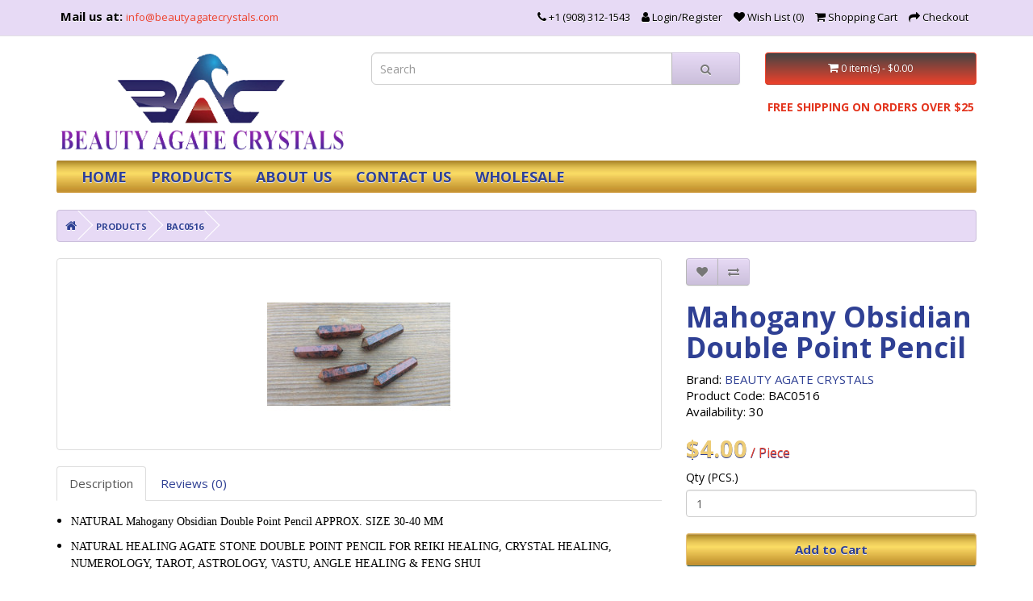

--- FILE ---
content_type: text/html; charset=utf-8
request_url: https://beautyagatecrystals.com/products/Mahogany-Obsidian-Double-Point-Pencil
body_size: 7425
content:
<!DOCTYPE html>
<!--[if IE]><![endif]-->
<!--[if IE 8 ]><html dir="ltr" lang="en" class="ie8"><![endif]-->
<!--[if IE 9 ]><html dir="ltr" lang="en" class="ie9"><![endif]-->
<!--[if (gt IE 9)|!(IE)]><!-->
<html dir="ltr" lang="en">
<!--<![endif]-->
<head>
<meta charset="UTF-8" />
<meta name="viewport" content="width=device-width, initial-scale=1">
<meta http-equiv="X-UA-Compatible" content="IE=edge">
<title>Beauty Agate Crystals - Double Point Pencils</title>
<base href="https://beautyagatecrystals.com/" />
<script src="catalog/view/javascript/jquery/jquery-2.1.1.min.js" type="text/javascript"></script>
<link href="catalog/view/javascript/bootstrap/css/bootstrap.min.css" rel="stylesheet" media="screen" />
<script src="catalog/view/javascript/bootstrap/js/bootstrap.min.js" type="text/javascript"></script>
<script src="catalog/view/javascript/captionHeight.js" type="text/javascript"></script>
<link href="catalog/view/javascript/font-awesome/css/font-awesome.min.css" rel="stylesheet" type="text/css" />
<link href="//fonts.googleapis.com/css?family=Open+Sans:400,400i,300,700" rel="stylesheet" type="text/css" />
<link href="catalog/view/theme/default/stylesheet/stylesheet.css" rel="stylesheet">
<link href="catalog/view/javascript/jquery/magnific/magnific-popup.css" type="text/css" rel="stylesheet" media="screen" />
<link href="catalog/view/javascript/jquery/datetimepicker/bootstrap-datetimepicker.min.css" type="text/css" rel="stylesheet" media="screen" />
<script src="catalog/view/javascript/jquery/magnific/jquery.magnific-popup.min.js" type="text/javascript"></script>
<script src="catalog/view/javascript/jquery/datetimepicker/moment/moment.min.js" type="text/javascript"></script>
<script src="catalog/view/javascript/jquery/datetimepicker/moment/moment-with-locales.min.js" type="text/javascript"></script>
<script src="catalog/view/javascript/jquery/datetimepicker/bootstrap-datetimepicker.min.js" type="text/javascript"></script>
<script src="catalog/view/javascript/common.js" type="text/javascript"></script>
<link href="https://beautyagatecrystals.com/Mahogany-Obsidian-Double-Point-Pencil" rel="canonical" />
<link href="https://beautyagatecrystals.com/image/catalog/icon.png" rel="icon" />
<!-- Global site tag (gtag.js) - Google Analytics -->
<script async src="https://www.googletagmanager.com/gtag/js?id=UA-198237291-1">
</script>
<script>
  window.dataLayer = window.dataLayer || [];
  function gtag(){dataLayer.push(arguments);}
  gtag('js', new Date());

  gtag('config', 'UA-198237291-1');
</script>
<!-- Chatra {literal} -->
<script>
    (function(d, w, c) {
        w.ChatraID = 'M5NMzZuNQBBkoCwgY';
        var s = d.createElement('script');
        w[c] = w[c] || function() {
            (w[c].q = w[c].q || []).push(arguments);
        };
        s.async = true;
        s.src = 'https://call.chatra.io/chatra.js';
        if (d.head) d.head.appendChild(s);
    })(document, window, 'Chatra');
</script>
<!-- /Chatra {/literal} -->
</head>
<body id="Up">
<nav id="top">
  <div class="container"> 
    
    <div class="pull left">
    <div id="top-links"><span class="hidden-xs hidden-sm hidden-md emailHeader" style="color: #000; font-weight: bold; text-shadow: 0 1px 0 #FFF;">Mail us at: </span><a href="mailto:info@beautyagatecrystals.com">info@beautyagatecrystals.com</a>
       <div class="nav pull-right">
       <ul class="list-inline">
        <li><a href="tel:+1-908-312-1543"><i class="fa fa-phone"></i><span class="hidden-xs hidden-sm hidden-md"> +1 (908) 312-1543</span></a></li>
                 <li class="dropdown"><a href="https://beautyagatecrystals.com/index.php?route=account/login" title="Login/Register"><i class="fa fa-user"></i> <span class="hidden-xs hidden-sm hidden-md">Login/Register</span></a>
        </li>
                    <li><a href="https://beautyagatecrystals.com/index.php?route=account/wishlist" id="wishlist-total" title="Wish List (0)"><i class="fa fa-heart"></i> <span class="hidden-xs hidden-sm hidden-md">Wish List (0)</span></a></li>
        <li><a href="https://beautyagatecrystals.com/index.php?route=checkout/cart" title="Shopping Cart"><i class="fa fa-shopping-cart"></i> <span class="hidden-xs hidden-sm hidden-md">Shopping Cart</span></a></li>
        <li><a href="https://beautyagatecrystals.com/index.php?route=checkout/checkout" title="Checkout"><i class="fa fa-share"></i> <span class="hidden-xs hidden-sm hidden-md">Checkout</span></a></li>
      </ul>
    </div>
  </div>
  </div>
</div>
</nav>
<header>
  <div class="container">
    <div class="row">
      <div class="col-sm-4">
        <div id="logo"><a href="https://beautyagatecrystals.com/index.php?route=common/home"><img src="https://beautyagatecrystals.com/image/catalog/originalLogo-clear.png" title="Beauty Agate Crystals" alt="Beauty Agate Crystals" class="img-responsive" /></a></div>
      </div>
      <div class="col-sm-5"><div id="search" class="input-group">
  <input type="text" name="search" value="" placeholder="Search" class="form-control input-lg" />
  <span class="input-group-btn">
    <button type="button" class="btn btn-default btn-lg"><i class="fa fa-search"></i></button>
  </span>
</div></div>
      <div class="col-sm-3"><div id="cart" class="btn-group btn-block">
  <button type="button" data-toggle="dropdown" data-loading-text="Loading..." class="btn btn-inverse btn-block btn-lg dropdown-toggle"><i class="fa fa-shopping-cart"></i> <span id="cart-total">0 item(s) - $0.00</span></button>
  <ul class="dropdown-menu pull-right">
        <li>
      <p class="text-center">Your shopping cart is empty!</p>
    </li>
      </ul>
</div>
<div class="FreeShipping"><h5>FREE SHIPPING ON ORDERS OVER $25</h5></div></div>
    </div>
  </div>
</header>
<div class="container">
  <nav id="menu" class="navbar">
    <div class="navbar-header"><span id="category" class="visible-xs">MENU</span>
      <button type="button" class="btn btn-navbar navbar-toggle" data-toggle="collapse" data-target=".navbar-ex1-collapse"><i class="fa fa-bars"></i></button>
    </div>
    <div class="collapse in navbar-collapse navbar-ex1-collapse" aria-expanded="true">
      <ul class="nav navbar-nav">
        <li><a href="">HOME</a></li>
                        <li class="dropdown"><a href="https://beautyagatecrystals.com/products" class="dropdown-toggle" data-toggle="dropdown">PRODUCTS</a>
          <div class="dropdown-menu">
            <div class="dropdown-inner">               <ul class="list-unstyled">
                                <li><a href="https://beautyagatecrystals.com/products/Angels">Angels (22)</a></li>
                                <li><a href="https://beautyagatecrystals.com/products/Arrowheads">Arrowheads (18)</a></li>
                                <li><a href="https://beautyagatecrystals.com/products/Beads">Bracelets N Beads (97)</a></li>
                                <li><a href="https://beautyagatecrystals.com/products/Chakra-Sets">Chakra Sets (6)</a></li>
                                <li><a href="https://beautyagatecrystals.com/products/double-terminated-points">Double Terminated Points (24)</a></li>
                              </ul>
                            <ul class="list-unstyled">
                                <li><a href="https://beautyagatecrystals.com/products/Energy-Generator">Energy Generator (10)</a></li>
                                <li><a href="https://beautyagatecrystals.com/products/Gemstone-Tree">Gemstone Tree (43)</a></li>
                                <li><a href="https://beautyagatecrystals.com/products/Healing-Stick">Healing Stick (27)</a></li>
                                <li><a href="https://beautyagatecrystals.com/products/Merkaba-Stars">Merkaba Stars (8)</a></li>
                                <li><a href="https://beautyagatecrystals.com/products/Massage-Wands">Massage Wands (27)</a></li>
                              </ul>
                            <ul class="list-unstyled">
                                <li><a href="https://beautyagatecrystals.com/products/Obelisks">Obelisks [6 Facetted] (49)</a></li>
                                <li><a href="https://beautyagatecrystals.com/products/Pendants">Pendants (25)</a></li>
                                <li><a href="https://beautyagatecrystals.com/products/Pendulum">Pendulum (25)</a></li>
                                <li><a href="https://beautyagatecrystals.com/products/Pyramid">Pyramid (80)</a></li>
                                <li><a href="https://beautyagatecrystals.com/products/palm-stones">Palm Stones (44)</a></li>
                              </ul>
                            <ul class="list-unstyled">
                                <li><a href="https://beautyagatecrystals.com/products/puffy-hearts">Puffy Hearts (49)</a></li>
                                <li><a href="https://beautyagatecrystals.com/products/Spheres-Eggs">Spheres &amp; Eggs (57)</a></li>
                                <li><a href="https://beautyagatecrystals.com/products/Tumble-Stone">Tumble Stone (89)</a></li>
                                <li><a href="https://beautyagatecrystals.com/products/Thumb-Stone">Thumb Stone (45)</a></li>
                                <li><a href="https://beautyagatecrystals.com/products/Towers">Towers [4 Sided] (40)</a></li>
                              </ul>
                            <ul class="list-unstyled">
                                <li><a href="https://beautyagatecrystals.com/products/beauty-collections">Miscellaneous Collection (5)</a></li>
                              </ul>
              </div>
            <a href="https://beautyagatecrystals.com/products" class="see-all">Show All PRODUCTS</a> </div>
        </li>
                        <li><a href="about-us">ABOUT US</a></li>
        <li><a href="index.php?route=information/contact">CONTACT US</a></li>
        <li><a href="https://wholesale.beautyagatecrystals.com/index.php?route=account/login">WHOLESALE</a></li>
      </ul>
    </div>
  </nav>
</div>

<div id="product-product" class="container">
  <ul class="breadcrumb">
        <li><a href="https://beautyagatecrystals.com/index.php?route=common/home"><i class="fa fa-home"></i></a></li>
        <li><a href="https://beautyagatecrystals.com/products">PRODUCTS</a></li>
        <li><a href="https://beautyagatecrystals.com/products/Mahogany-Obsidian-Double-Point-Pencil">BAC0516</a></li>
      </ul>
  <div class="row">
                <div id="content" class="col-sm-12">
      <div class="row">                         <div class="col-sm-8">           <ul class="thumbnails">
                        <li><a class="thumbnail" href="https://beautyagatecrystals.com/image/cache/catalog/Double%20point/16-500x500.jpg" title="Mahogany Obsidian Double Point Pencil"><img src="https://beautyagatecrystals.com/image/cache/catalog/Double%20point/16-228x228.jpg" title="Mahogany Obsidian Double Point Pencil" alt="Mahogany Obsidian Double Point Pencil" /></a></li>
                                  </ul>
                    <ul class="nav nav-tabs">
            <li class="active"><a href="#tab-description" data-toggle="tab">Description</a></li>
                                    <li><a href="#tab-review" data-toggle="tab">Reviews (0)</a></li>
                      </ul>
          <div class="tab-content">
            <div class="tab-pane active" id="tab-description"><ul class="a-unordered-list a-vertical a-spacing-mini" style="margin-right: 0px; margin-bottom: 0px; margin-left: 18px; padding: 0px;"><li style="font-size: 14px; margin-top: 0rem; margin-bottom: 1rem;"><span style="font-size: 14px;"><font face="Verdana">NATURAL Mahogany Obsidian Double Point Pencil APPROX. SIZE 30-40 MM</font></span></li><li style="font-size: 14px; margin-top: 0rem; margin-bottom: 1rem;"><span style="font-size: 14px;"><font face="Verdana">NATURAL HEALING AGATE STONE DOUBLE POINT PENCIL FOR REIKI HEALING, CRYSTAL HEALING, NUMEROLOGY, TAROT, ASTROLOGY, VASTU, ANGLE HEALING &amp; FENG SHUI</font></span></li><li style="list-style: disc; overflow-wrap: break-word; margin: 0px;"><font face="Verdana"><span style="font-size: 14px;">Crystals that are shaped into a point focus the energy of the crystal out through the point. Double terminated pencil points focus the energy out of both ends</span><br></font></li><li style="list-style: disc; overflow-wrap: break-word; margin: 0px;"><span class="a-list-item" style=""><font face="Verdana" style=""><span style="font-size: 14px;"><span style="font-size: 14px;">These points are great for crystal grids, jewelry making, or in any application where focused energy is needed</span><span style="font-size: 14px;">.</span></span></font></span></li><li style="list-style: disc; overflow-wrap: break-word; margin: 0px;"><font face="Verdana"><span style="color: rgb(17, 17, 17); font-size: 14px; text-indent: -0.25in;">100% Handmade and Handcrafted with love and care for you.</span><br></font></li><li style="margin-bottom: 20px;"><font color="#151617" face="Verdana"><span style="font-size: 14px;">Authentic, Original, and Natural Healing Stone/Crystal - minor variations possible due to the natural texture of gemstones.</span></font></li></ul></div>
                                    <div class="tab-pane" id="tab-review">
              <form class="form-horizontal" id="form-review">
                <div id="review"></div>
                <h2>Write a review</h2>
                                Please <a href="https://beautyagatecrystals.com/index.php?route=account/login">login</a> or <a href="https://beautyagatecrystals.com/index.php?route=account/register">register</a> to review
                              </form><br />
            </div>
            </div>
        </div>
                                <div class="col-sm-4">
          <div class="btn-group">
            <button type="button" data-toggle="tooltip" class="btn btn-default" title="Add to Wish List" onclick="wishlist.add('799');"><i class="fa fa-heart"></i></button>
            <button type="button" data-toggle="tooltip" class="btn btn-default" title="Compare this Product" onclick="compare.add('799');"><i class="fa fa-exchange"></i></button>
          </div>
          <h1 class="innerName">Mahogany Obsidian Double Point Pencil</h1>
          <ul class="list-unstyled">
                        <li>Brand: <a href="https://beautyagatecrystals.com/beautyagatecrystals">BEAUTY AGATE CRYSTALS</a></li>
                        <li>Product Code: BAC0516</li>
                        <li>Availability: 30</li>
	           
	  </ul>
                    <ul class="list-unstyled">
                        <li>
              <h2 class="innerPrice">$4.00<span style=="font-family: Arial, sans-serif;" class="frontPack">  / Piece </span></h2>
            </li>
                                                          </ul>
                    <div id="product">                         <div class="form-group">
              <label class="control-label" for="input-quantity">Qty (PCS.)</label>
              <input type="text" name="quantity" value="1" size="2" id="input-quantity" class="form-control" />
              <input type="hidden" name="product_id" value="799" />
              <br />
              <button type="button" id="button-cart" data-loading-text="Loading..." class="btn btn-primary btn-lg btn-block">Add to Cart</button>
            </div>
            </div>
                    <div class="rating">
            <p>              <span class="fa fa-stack"><i class="fa fa-star-o fa-stack-1x"></i></span>                            <span class="fa fa-stack"><i class="fa fa-star-o fa-stack-1x"></i></span>                            <span class="fa fa-stack"><i class="fa fa-star-o fa-stack-1x"></i></span>                            <span class="fa fa-stack"><i class="fa fa-star-o fa-stack-1x"></i></span>                            <span class="fa fa-stack"><i class="fa fa-star-o fa-stack-1x"></i></span>               <a href="" onclick="$('a[href=\'#tab-review\']').trigger('click'); return false;">0 reviews</a> / <a href="" onclick="$('a[href=\'#tab-review\']').trigger('click'); return false;">Write a review</a></p>
            <hr>
            <!-- AddThis Button BEGIN -->
            <div class="addthis_inline_share_toolbox"></div>
            <script type="text/javascript" src="//s7.addthis.com/js/300/addthis_widget.js#pubid=ra-6008bede1c2c8197"></script>
            <!-- AddThis Button END --> 
          </div>
           </div>
      </div>
                    </div>
    </div>
</div>
<script type="text/javascript"><!--
$('select[name=\'recurring_id\'], input[name="quantity"]').change(function(){
	$.ajax({
		url: 'index.php?route=product/product/getRecurringDescription',
		type: 'post',
		data: $('input[name=\'product_id\'], input[name=\'quantity\'], select[name=\'recurring_id\']'),
		dataType: 'json',
		beforeSend: function() {
			$('#recurring-description').html('');
		},
		success: function(json) {
			$('.alert-dismissible, .text-danger').remove();

			if (json['success']) {
				$('#recurring-description').html(json['success']);
			}
		}
	});
});
//--></script> 
<script type="text/javascript"><!--
$('#button-cart').on('click', function() {
	$.ajax({
		url: 'index.php?route=checkout/cart/add',
		type: 'post',
		data: $('#product input[type=\'text\'], #product input[type=\'hidden\'], #product input[type=\'radio\']:checked, #product input[type=\'checkbox\']:checked, #product select, #product textarea'),
		dataType: 'json',
		beforeSend: function() {
			$('#button-cart').button('loading');
		},
		complete: function() {
			$('#button-cart').button('reset');
		},
		success: function(json) {
			$('.alert-dismissible, .text-danger').remove();
			$('.form-group').removeClass('has-error');

			if (json['error']) {
				if (json['error']['option']) {
					for (i in json['error']['option']) {
						var element = $('#input-option' + i.replace('_', '-'));

						if (element.parent().hasClass('input-group')) {
							element.parent().after('<div class="text-danger">' + json['error']['option'][i] + '</div>');
						} else {
							element.after('<div class="text-danger">' + json['error']['option'][i] + '</div>');
						}
					}
				}

				if (json['error']['recurring']) {
					$('select[name=\'recurring_id\']').after('<div class="text-danger">' + json['error']['recurring'] + '</div>');
				}

				// Highlight any found errors
				$('.text-danger').parent().addClass('has-error');
			}

			if (json['success']) {
				$('.breadcrumb').after('<div class="alert alert-success alert-dismissible">' + json['success'] + '<button type="button" class="close" data-dismiss="alert">&times;</button></div>');

				$('#cart > button').html('<span id="cart-total"><i class="fa fa-shopping-cart"></i> ' + json['total'] + '</span>');

				$('html, body').animate({ scrollTop: 0 }, 'slow');

				$('#cart > ul').load('index.php?route=common/cart/info ul li');
			}
		},
        error: function(xhr, ajaxOptions, thrownError) {
            alert(thrownError + "\r\n" + xhr.statusText + "\r\n" + xhr.responseText);
        }
	});
});
//--></script> 
<script type="text/javascript"><!--
$('.date').datetimepicker({
	language: 'en-gb',
	pickTime: false
});

$('.datetime').datetimepicker({
	language: 'en-gb',
	pickDate: true,
	pickTime: true
});

$('.time').datetimepicker({
	language: 'en-gb',
	pickDate: false
});

$('button[id^=\'button-upload\']').on('click', function() {
	var node = this;

	$('#form-upload').remove();

	$('body').prepend('<form enctype="multipart/form-data" id="form-upload" style="display: none;"><input type="file" name="file" /></form>');

	$('#form-upload input[name=\'file\']').trigger('click');

	if (typeof timer != 'undefined') {
    	clearInterval(timer);
	}

	timer = setInterval(function() {
		if ($('#form-upload input[name=\'file\']').val() != '') {
			clearInterval(timer);

			$.ajax({
				url: 'index.php?route=tool/upload',
				type: 'post',
				dataType: 'json',
				data: new FormData($('#form-upload')[0]),
				cache: false,
				contentType: false,
				processData: false,
				beforeSend: function() {
					$(node).button('loading');
				},
				complete: function() {
					$(node).button('reset');
				},
				success: function(json) {
					$('.text-danger').remove();

					if (json['error']) {
						$(node).parent().find('input').after('<div class="text-danger">' + json['error'] + '</div>');
					}

					if (json['success']) {
						alert(json['success']);

						$(node).parent().find('input').val(json['code']);
					}
				},
				error: function(xhr, ajaxOptions, thrownError) {
					alert(thrownError + "\r\n" + xhr.statusText + "\r\n" + xhr.responseText);
				}
			});
		}
	}, 500);
});
//--></script> 
<script type="text/javascript"><!--
$('#review').delegate('.pagination a', 'click', function(e) {
    e.preventDefault();

    $('#review').fadeOut('slow');

    $('#review').load(this.href);

    $('#review').fadeIn('slow');
});

$('#review').load('index.php?route=product/product/review&product_id=799');

$('#button-review').on('click', function() {
	$.ajax({
		url: 'index.php?route=product/product/write&product_id=799',
		type: 'post',
		dataType: 'json',
		data: $("#form-review").serialize(),
		beforeSend: function() {
			$('#button-review').button('loading');
		},
		complete: function() {
			$('#button-review').button('reset');
		},
		success: function(json) {
			$('.alert-dismissible').remove();

			if (json['error']) {
				$('#review').after('<div class="alert alert-danger alert-dismissible"><i class="fa fa-exclamation-circle"></i> ' + json['error'] + '</div>');
			}

			if (json['success']) {
				$('#review').after('<div class="alert alert-success alert-dismissible"><i class="fa fa-check-circle"></i> ' + json['success'] + '</div>');

				$('input[name=\'name\']').val('');
				$('textarea[name=\'text\']').val('');
				$('input[name=\'rating\']:checked').prop('checked', false);
			}
		}
	});
});

$(document).ready(function() {
	$('.thumbnails').magnificPopup({
		type:'image',
		delegate: 'a',
		gallery: {
			enabled: true
		}
	});
});
//--></script> 
f<footer>
  <div class="container">
    <div class="row">
            <div class="col-sm-2">
        <h5>INFORMATION</h5><br>
        <ul class="list-unstyled">
          <li><a href="/about-us">About Us</a></li><br>
                   <li><a href="https://beautyagatecrystals.com/privacy-policy">Privacy Policy</a></li><br>
                    <li><a href="https://beautyagatecrystals.com/termsandconditions">Terms &amp; Conditions</a></li><br>
                    <li><a href="https://beautyagatecrystals.com/returnpolicy">Return &amp; Cancellation</a></li><br>
                  </ul>
      </div>
            <div class="col-sm-3">
        <h5>CUSTOMER SERVICE</h5><br>
        <ul class="list-unstyled">
          <li><a href="tel:+1-908-312-1543"><i class="fa fa-phone"></i> +1 (908) 312-1543</a></li><br>
          <li><a href="mailto:info@beautyagatecrystals.com"><i class="fa fa-envelope"></i> info@beautyagatecrystals.com</a></li><br>
          <li><a href="https://beautyagatecrystals.com/index.php?route=information/contact">Contact Us</a></li><br>
          <li><a href="https://beautyagatecrystals.com/index.php?route=account/return/add">Returns</a></li>
        </ul>
      </div>
      <div class="col-sm-2">
        <h5>EXTRAS</h5><br>
        <ul class="list-unstyled"><!--
          <li><a href="https://beautyagatecrystals.com/index.php?route=product/manufacturer">Brands</a></li>	-->
          <li><a href="https://beautyagatecrystals.com/index.php?route=account/voucher">Gift Certificates</a></li><br>
          <li><a href="https://beautyagatecrystals.com/index.php?route=affiliate/login">Affiliate</a></li><br>
<!--
          <li><a href="https://beautyagatecrystals.com/index.php?route=product/special">Specials</a></li>
    -->
        </ul>
      </div>
      <div class="col-sm-2">
        <h5>SOCIAL</h5><br>
	<ul class="socialLinks list-unstyled"">
						
						
												
                            <li>
							
																	<a onclick="alert('Beauty Agate Crystals - Whatsapp No : +1-9083121543')">
										<span class="yellowBg">
											 
												<img src="image/catalog/whatsapp.png" title="Beauty Agate Crystals - Whatsapp No : +1-9083121543" class="cursor_pointer" alt="Beauty Agate Crystals - Whatsapp No : +1-9083121543">

																					</span>	
									</a>
								 									<a onclick="alert('Beauty Agate Crystals - WeChat No : +1-9083121543')">
										<span class="yellowBg">
											 
												<img src="image/catalog/wechat.png" title="Beauty Agate Crystals - WeChat No : +1-9083121543" class="cursor_pointer" alt="Beauty Agate Crystals - WeChat No : +1-9083121543">

																					</span>	
									</a>
<a target="_blank" href="http://www.facebook.com/beautyagatecrystals"><span class="yellowBg"><img src="image/catalog/facebook.png" title="Facebook" class="cursor_pointer" alt="Facebook"></span></a>
								 	
                            </li>
							
												
                            <li>
<a onclick="alert('Beauty Agate Crystals Skype Id : Beauty Agate Crystals')"><span class="yellowBg"><img src="image/catalog/skype.png" title="Beauty Agate Crystals Skype Id : Beauty Agate Crystals" class="cursor_pointer" alt="Beauty Agate Crystals Skype Id : Beauty Agate Crystals"></span></a>
<a target="_blank" href="https://twitter.com/#!/beautyagate"><span class="yellowBg"><img src="image/catalog/twitter.png" title="Twitter" class="cursor_pointer" alt="Twitter"></span></a>
<a target="_blank" href="https://www.youtube.com/channel/UCBBfgw74WZnHgOFI1xU9ANQ"><span class="yellowBg"><img src="image/catalog/youtube.png" title="Youtube" class="cursor_pointer" alt="Youtube"></span></a>				 	
                            </li>     
                        </ul>
<!--    <ul class="list-unstyled">
          <li><a href="https://beautyagatecrystals.com/index.php?route=account/account">MY ACCOUNT</a></li><br>
          <li><a href="https://beautyagatecrystals.com/index.php?route=account/order">Order History</a></li><br>
          <li><a href="https://beautyagatecrystals.com/index.php?route=account/wishlist">Wish List</a></li><br>
          <li><a href="https://beautyagatecrystals.com/index.php?route=account/newsletter">Newsletter</a></li><br>
        </ul>	-->
      </div>
      <div class="col-sm-3">
					<h5>Our Network</h5>
					
					<div class="map"><img src="https://beautyagatecrystals.com/image/catalog/network-map.png" class="img-responsive"></div>
      </div>
    </div>
    <hr>
    <p class="text-center">© Copyright 2023 <a class="copyright" href="#Up">BEAUTY AGATE CRYSTALS LLC</a>. All Rights Reserved.</p>
    <p class="text-center">Developed by <a href="https://www.linkedin.com/in/huzaifmansuri/" target="_blank">Huzaif Mansuri</a></p>
  </div>
</footer>

</body></html> 


--- FILE ---
content_type: text/javascript
request_url: https://beautyagatecrystals.com/catalog/view/javascript/captionHeight.js
body_size: 323
content:
$(function(){
  var captionHeight=200; //160px - 10px bottom margin.
  $(".thumbnail-text").each(function(){

      var h4=$(this).find("h4");
      var p=$(this).find("p");

      var titleHeight=h4.outerHeight();
      var lineHeight=p.css("line-height").replace('px','');
      var pHeight=captionHeight-titleHeight;
      var newHeight=Math.floor(pHeight/lineHeight)*lineHeight;

      p.height(newHeight);
  });
});